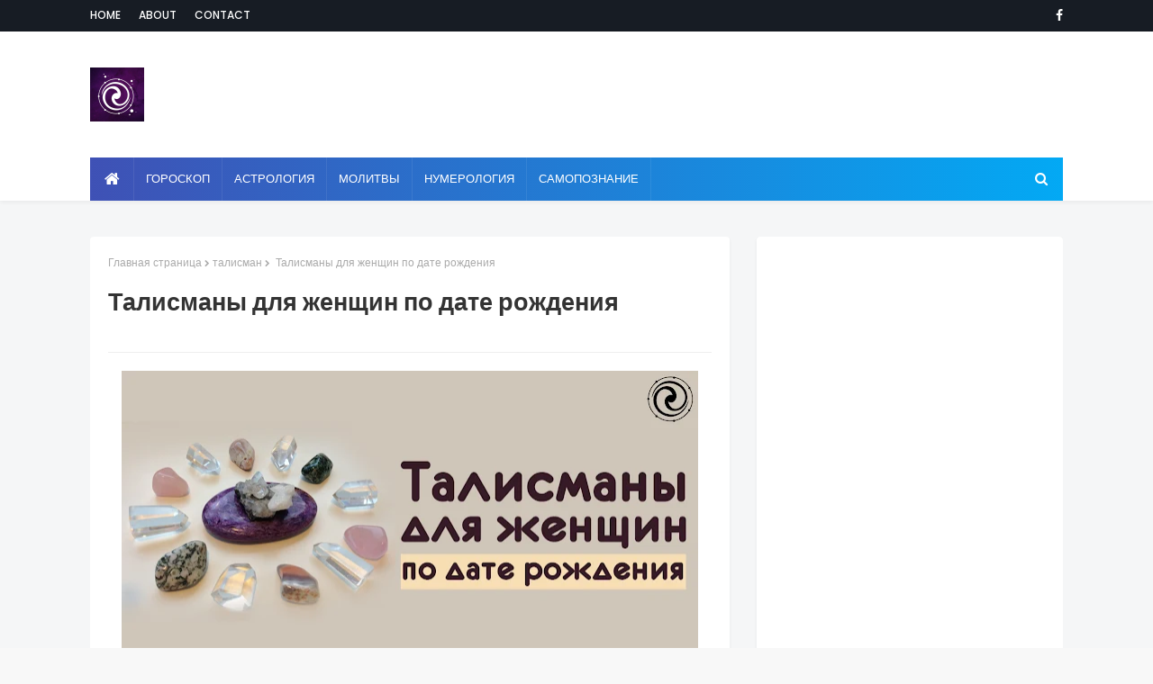

--- FILE ---
content_type: text/html; charset=utf-8
request_url: https://www.google.com/recaptcha/api2/aframe
body_size: 266
content:
<!DOCTYPE HTML><html><head><meta http-equiv="content-type" content="text/html; charset=UTF-8"></head><body><script nonce="BCDPlL_1muUm04gDsCTDSA">/** Anti-fraud and anti-abuse applications only. See google.com/recaptcha */ try{var clients={'sodar':'https://pagead2.googlesyndication.com/pagead/sodar?'};window.addEventListener("message",function(a){try{if(a.source===window.parent){var b=JSON.parse(a.data);var c=clients[b['id']];if(c){var d=document.createElement('img');d.src=c+b['params']+'&rc='+(localStorage.getItem("rc::a")?sessionStorage.getItem("rc::b"):"");window.document.body.appendChild(d);sessionStorage.setItem("rc::e",parseInt(sessionStorage.getItem("rc::e")||0)+1);localStorage.setItem("rc::h",'1763141707210');}}}catch(b){}});window.parent.postMessage("_grecaptcha_ready", "*");}catch(b){}</script></body></html>

--- FILE ---
content_type: text/javascript; charset=UTF-8
request_url: http://www.esotericblog.ru/feeds/posts/default/-/%D1%82%D0%B0%D0%BB%D0%B8%D1%81%D0%BC%D0%B0%D0%BD?alt=json-in-script&max-results=3&callback=jQuery112407874963680620013_1763141705447&_=1763141705448
body_size: 14131
content:
// API callback
jQuery112407874963680620013_1763141705447({"version":"1.0","encoding":"UTF-8","feed":{"xmlns":"http://www.w3.org/2005/Atom","xmlns$openSearch":"http://a9.com/-/spec/opensearchrss/1.0/","xmlns$blogger":"http://schemas.google.com/blogger/2008","xmlns$georss":"http://www.georss.org/georss","xmlns$gd":"http://schemas.google.com/g/2005","xmlns$thr":"http://purl.org/syndication/thread/1.0","id":{"$t":"tag:blogger.com,1999:blog-2210219105049658105"},"updated":{"$t":"2025-11-06T12:27:46.649-08:00"},"category":[{"term":"Гороскоп"},{"term":"трансерфинг"},{"term":"эзотерика"},{"term":"жизнь"},{"term":"Тест"},{"term":"все зависит от Вас"},{"term":"Ежедневный гороскоп"},{"term":"самопознание"},{"term":"Астрология"},{"term":"Счастье"},{"term":"Интересно"},{"term":"ЛЮБОВЬ"},{"term":"отношения"},{"term":"психология"},{"term":"вадим зеланд"},{"term":"для себя"},{"term":"Энергетика"},{"term":"Гармония"},{"term":"Мудрость"},{"term":"Деньги"},{"term":"Успех"},{"term":"Приметы и суеверия"},{"term":"Взаимоотношения"},{"term":"Энергия"},{"term":"любовь к себе"},{"term":"Нумерология"},{"term":"удача"},{"term":"саморазвитие"},{"term":"Вселенная"},{"term":"сила мысли"},{"term":"Эмоции"},{"term":"материализация мыслей"},{"term":"Карма"},{"term":"будь собой"},{"term":"душа"},{"term":"мышление"},{"term":"перемены"},{"term":"позитив"},{"term":"Приметы"},{"term":"Тайна дня рождения"},{"term":"живи сейчас"},{"term":"здесь и сейчас"},{"term":"ЛУННЫЙ КАЛЕНДАРЬ"},{"term":"Аффирмации"},{"term":"Ритуал"},{"term":"мотивация"},{"term":"Гадание"},{"term":"афоризмы"},{"term":"ПОЛЕЗНЫЕ СОВЕТЫ"},{"term":"Молитвы"},{"term":"техника"},{"term":"Магия"},{"term":"Любовный гороскоп"},{"term":"Здоровье"},{"term":"Таро"},{"term":"Притча"},{"term":"тайны мира"},{"term":"мечта"},{"term":"зодиак"},{"term":"спокойствие"},{"term":"Ошо"},{"term":"сила"},{"term":"осознанность"},{"term":"мысли"},{"term":"Исполнение желаний"},{"term":"цель"},{"term":"Практика"},{"term":"Женский гороскоп"},{"term":"правила"},{"term":"желание"},{"term":"знаки"},{"term":"карты"},{"term":"Благодарность"},{"term":"Цитаты"},{"term":"Релаксация"},{"term":"музыка для души"},{"term":"советы"},{"term":"Фэн-шуй"},{"term":"закон"},{"term":"прогнозы"},{"term":"предсказание"},{"term":"жизненные перемены"},{"term":"подсознание"},{"term":"Новый год"},{"term":"мозг"},{"term":"луна"},{"term":"совет"},{"term":"ангел"},{"term":"Исцеление"},{"term":"духовность"},{"term":"привычки"},{"term":"праздник"},{"term":"Хиромантия"},{"term":"уроки жизни"},{"term":"Финансовый гороскоп"},{"term":"Полнолуние"},{"term":"негатив"},{"term":"решения проблем"},{"term":"Заговоры"},{"term":"женщины"},{"term":"новолуние"},{"term":"визуализация"},{"term":"сила слова"},{"term":"вопросы"},{"term":"время"},{"term":"принять решение"},{"term":"Мантры"},{"term":"БОЛЬ"},{"term":"намерение"},{"term":"сон"},{"term":"Чакры"},{"term":"праздники"},{"term":"медитация"},{"term":"путь к себе"},{"term":"буддизм"},{"term":"общение"},{"term":"женственность"},{"term":"свобода"},{"term":"Закон Притяжения"},{"term":"эмпатия"},{"term":"интуиция"},{"term":"Секс"},{"term":"судьба"},{"term":"Женская сила"},{"term":"жизненные истины"},{"term":"Прощение"},{"term":"стресс"},{"term":"ПРИВЫЧКА"},{"term":"Жрица Итфат"},{"term":"самооценка"},{"term":"страх"},{"term":"свой путь"},{"term":"ЖЕНЩИНА"},{"term":"обида"},{"term":"цель. свой путь"},{"term":"позитивное мышление"},{"term":"проблема"},{"term":"Книги"},{"term":"депрессия"},{"term":"Медитации"},{"term":"реальность"},{"term":"Изобилие"},{"term":"урок"},{"term":"чувства"},{"term":"талисман"},{"term":"Молитва"},{"term":"манипуляция"},{"term":"ошибки"},{"term":"прошлая жизнь"},{"term":"прошлое"},{"term":"маятник"},{"term":"родственная душа"},{"term":"Техники"},{"term":"зона комфорта"},{"term":"Магия камней"},{"term":"Мудры"},{"term":"духовный мир"},{"term":"одиночество"},{"term":"самоисцеление"},{"term":"смысл жизни"},{"term":"разум"},{"term":"обряды"},{"term":"богатство"},{"term":"мужчины"},{"term":"оберег"},{"term":"тафти"},{"term":"мир зеркало"},{"term":"ДУХОВНЫЙ РОСТ"},{"term":"Аура"},{"term":"Порча"},{"term":"интеллект"},{"term":"ожидания"},{"term":"Йога"},{"term":"будущее"},{"term":"Предназначение"},{"term":"токсичность"},{"term":"слова"},{"term":"характер"},{"term":"брак"},{"term":"Именалогия"},{"term":"выбор"},{"term":"токсичные люди"},{"term":"традиции"},{"term":"упражнения"},{"term":"дзен"},{"term":"УВЕРЕННОСТЬ В СЕБЕ"},{"term":"сила воли"},{"term":"Мандала"},{"term":"вибрации"},{"term":"ритуалы"},{"term":"сознание"},{"term":"убеждения"},{"term":"добро"},{"term":"зеркало"},{"term":"истина"},{"term":"смерть"},{"term":"Руны"},{"term":"Эзотерические учения"},{"term":"волна удачи"},{"term":"подарки"},{"term":"отношение"},{"term":"мир иллюзия"},{"term":"свеча"},{"term":"затмение"},{"term":"баланс"},{"term":"дети"},{"term":"дух"},{"term":"сны"},{"term":"сонник"},{"term":"управление реальностью"},{"term":"МАГНИТНАЯ БУРЯ"},{"term":"чувство вины"},{"term":"вера"},{"term":"кошка"},{"term":"победа"},{"term":"самоуважение"},{"term":"Ложь"},{"term":"звездопад"},{"term":"клип-трансерфинг"},{"term":"волшебство"},{"term":"ОТВЕТСТВЕННОСТЬ"},{"term":"помощь"},{"term":"послание"},{"term":"Будда"},{"term":"Экхарт Толле"},{"term":"болезнь"},{"term":"знание"},{"term":"принцип"},{"term":"самообман"},{"term":"семья"},{"term":"УВЕРЕННОСТЬ"},{"term":"тест таро"},{"term":"часы ангела"},{"term":"мантра"},{"term":"философия"},{"term":"именология"},{"term":"секрет"},{"term":"чудо"},{"term":"ПСИХОСОМАТИКА"},{"term":"бедность"},{"term":"вампиры"},{"term":"икона"},{"term":"неудача"},{"term":"сглаз"},{"term":"Веды"},{"term":"ЗАЩИТА"},{"term":"Луиза Хей"},{"term":"Реинкарнация"},{"term":"гнев"},{"term":"чудеса"},{"term":"Симорон"},{"term":"Красота"},{"term":"ванга"},{"term":"голос разума"},{"term":"мир"},{"term":"фильмы"},{"term":"Эго"},{"term":"коронавирус"},{"term":"признаки"},{"term":"род"},{"term":"Джефф Фостер"},{"term":"закон отражения"},{"term":"символы"},{"term":"Очищение"},{"term":"восточный гороскоп"},{"term":"связь"},{"term":"кольца"},{"term":"родинки"},{"term":"самоисцеления"},{"term":"сердце"},{"term":"сказка"},{"term":"СЛУЧАЙНОСТИ"},{"term":"кризис"},{"term":"мудра"},{"term":"развитие"},{"term":"сновидение"},{"term":"трансформация"},{"term":"осуждение"},{"term":"радость"},{"term":"терпение"},{"term":"Пасха"},{"term":"ЭКСТРАСЕНСОРНЫЕ СПОСОБНОСТИ"},{"term":"имя"},{"term":"процветание"},{"term":"собственная важность"},{"term":"Волшебные свойства"},{"term":"Дни силы"},{"term":"Пауло Коэльо"},{"term":"близнецовое пламя"},{"term":"еженедельный гороскоп"},{"term":"кристаллы"},{"term":"приворот"},{"term":"принятие"},{"term":"фразы"},{"term":"харизма"},{"term":"Магия чисел"},{"term":"вода"},{"term":"навык"},{"term":"просветление"},{"term":"ЛИТЕРАТУРА"},{"term":"важность"},{"term":"грусть"},{"term":"дисциплина"},{"term":"жертва"},{"term":"лень"},{"term":"токсичные мысли"},{"term":"цветы"},{"term":"ВНУТРЕННИЙ МИР"},{"term":"амулет"},{"term":"биополе"},{"term":"доверие"},{"term":"зрелость"},{"term":"метод"},{"term":"беспокойство"},{"term":"ведьма"},{"term":"оптимизм"},{"term":"тантра"},{"term":"Рождественский пост"},{"term":"бумеранг"},{"term":"закон зеркало"},{"term":"магнитные бури"},{"term":"поиски"},{"term":"телепатия"},{"term":"тишина"},{"term":"шепотки"},{"term":"внимание"},{"term":"настоящее"},{"term":"правда"},{"term":"сожаление"},{"term":"тело"},{"term":"третий глаз"},{"term":"ясновидение"},{"term":"Бог"},{"term":"забота"},{"term":"Великий пост"},{"term":"ДАЛАЙ-ЛАМА"},{"term":"Физиогномика"},{"term":"личность"},{"term":"молчание"},{"term":"обман"},{"term":"отпускание"},{"term":"планета"},{"term":"ценность"},{"term":"Аюрведа"},{"term":"Медитация Ошо"},{"term":"Самосознание"},{"term":"зло"},{"term":"индиго"},{"term":"конфликт"},{"term":"несчастье"},{"term":"равноденствие"},{"term":"старые души"},{"term":"шаман"},{"term":"грех"},{"term":"днк"},{"term":"нумерологический гороскоп"},{"term":"Аудиопрограммы"},{"term":"Библиотека"},{"term":"Рейки"},{"term":"Фильм"},{"term":"вампиризм"},{"term":"влияние"},{"term":"дао"},{"term":"камень"},{"term":"мгновение"},{"term":"новая жизнь"},{"term":"суеверия"},{"term":"апатия"},{"term":"лидер"},{"term":"самолюбие"},{"term":"слайды"},{"term":"управлять реальностью"},{"term":"факты"},{"term":"час ангела"},{"term":"честность"},{"term":"Аудиомедитации"},{"term":"Близость"},{"term":"МИРОВОЗЗРЕНИЕ"},{"term":"Очишение"},{"term":"Тайна рождения"},{"term":"жизненные цели"},{"term":"иллюзия"},{"term":"речь"},{"term":"страдания"},{"term":"таро прогноз"},{"term":"ум"},{"term":"чакра"},{"term":"чувствительность"},{"term":"вызов"},{"term":"негативное мышление"},{"term":"риск"},{"term":"стихия"},{"term":"чувство собственной важности"},{"term":"Пост"},{"term":"Тотемизм"},{"term":"Эгрегоры"},{"term":"астрал"},{"term":"дежавю"},{"term":"крест"},{"term":"методы"},{"term":"надежда"},{"term":"новое время"},{"term":"серебро"},{"term":"сила слов"},{"term":"совместимость"},{"term":"эмоциональный интеллект"},{"term":"ХРАНИТЕЛЬ"},{"term":"Энергетические послания"},{"term":"алгоритм"},{"term":"астрономия"},{"term":"гороаскоп"},{"term":"притяжение"},{"term":"пророчество"},{"term":"сеанс"},{"term":"сопротивления"},{"term":"стив джобс"},{"term":"тревога"},{"term":"установки"},{"term":"язык тела"},{"term":"Скорпион"},{"term":"Финансы"},{"term":"Экстрасенсорика"},{"term":"блок"},{"term":"достаток"},{"term":"жадность"},{"term":"жалоба"},{"term":"заклинания"},{"term":"календарь"},{"term":"камни"},{"term":"косица"},{"term":"люди"},{"term":"нерешительность"},{"term":"отдых"},{"term":"паника"},{"term":"планирование"},{"term":"поступки"},{"term":"природа"},{"term":"равновесия"},{"term":"свет"},{"term":"секреты"},{"term":"теория"},{"term":"уроки"},{"term":"6-ое чувство"},{"term":"Адьяшанти"},{"term":"ЖАЛОСТЬ"},{"term":"Карта желаний"},{"term":"Ментальная гигиена"},{"term":"астропрогноз"},{"term":"беда"},{"term":"быть собой"},{"term":"доверия"},{"term":"долг"},{"term":"отказ"},{"term":"самоизоляция"},{"term":"смех"},{"term":"соль"},{"term":"суждения"},{"term":"таблица"},{"term":"фрейлинг"},{"term":"цели"},{"term":"эксперимент"},{"term":"Карл Юнг"},{"term":"алхимия"},{"term":"аскеза"},{"term":"гипотеза"},{"term":"далай"},{"term":"доброта"},{"term":"души"},{"term":"история"},{"term":"космос"},{"term":"метафизика"},{"term":"методика"},{"term":"насилие"},{"term":"настроение"},{"term":"осознанное сновидение"},{"term":"подлинный"},{"term":"порядок"},{"term":"потенциал"},{"term":"психоматика"},{"term":"пустота"},{"term":"саморегуляция"},{"term":"синдром жертвы"},{"term":"сомнения"},{"term":"стихотворение"},{"term":"тест душа"},{"term":"уважение"},{"term":"улыбка"},{"term":"фортуна"},{"term":"хеллоуин"},{"term":"Гребень"},{"term":"ДЕНЬ ПАМЯТИ"},{"term":"Пикассо"},{"term":"Татуировки"},{"term":"Яснослышание"},{"term":"везение"},{"term":"взросление"},{"term":"внутренний голос"},{"term":"глупость"},{"term":"головоломка"},{"term":"дыхание"},{"term":"зависть"},{"term":"инкарнация"},{"term":"интроверт"},{"term":"критика"},{"term":"ладонь"},{"term":"манифест"},{"term":"наблюдение"},{"term":"овен"},{"term":"опыт"},{"term":"плацебо"},{"term":"презрение"},{"term":"признание"},{"term":"психосоматиа"},{"term":"свадьбы"},{"term":"стиль"},{"term":"талант"},{"term":"танец"},{"term":"упражнение"},{"term":"хаос"},{"term":"часы"},{"term":"человек"},{"term":"эффект"},{"term":"Крещенские морозы"},{"term":"НИЦШЕ"},{"term":"Народный календарь"},{"term":"Педомантия"},{"term":"Православный календарь"},{"term":"Радоница"},{"term":"Фрэнки Шоу"},{"term":"асаны"},{"term":"астральная проекция"},{"term":"безысходность"},{"term":"вдохновение"},{"term":"венера"},{"term":"внутренний ребенок"},{"term":"высказывания"},{"term":"гималайская лампа"},{"term":"глаза"},{"term":"дхарма"},{"term":"интим"},{"term":"карантин"},{"term":"кришнамурти"},{"term":"лето"},{"term":"ловушки"},{"term":"магнит"},{"term":"мироздание"},{"term":"нарцисс"},{"term":"неординарные способности"},{"term":"оморочка"},{"term":"оправдания"},{"term":"персона"},{"term":"подпись"},{"term":"потерянные души"},{"term":"препятствия"},{"term":"принципы"},{"term":"проклятия"},{"term":"режим"},{"term":"рекомендации"},{"term":"скука"},{"term":"союзники"},{"term":"стыд"},{"term":"тотем"},{"term":"трудности"},{"term":"удачи"},{"term":"яснознание"},{"term":"Великого пост"},{"term":"Видео"},{"term":"Елена Ясевич"},{"term":"Заповеди"},{"term":"Календарь Майя"},{"term":"ЛЮОВЬ"},{"term":"Нищета"},{"term":"Остановка"},{"term":"Плутон"},{"term":"Притяжения"},{"term":"Прощёное воскресенье"},{"term":"РЭЙКИ"},{"term":"Родительские субботы"},{"term":"Стоицизм"},{"term":"Я"},{"term":"бессмертие"},{"term":"биоритм"},{"term":"бирюза"},{"term":"возможность"},{"term":"волосы"},{"term":"воображение"},{"term":"воспитание"},{"term":"гипноз"},{"term":"гордость"},{"term":"горо"},{"term":"гороскоп хитрости"},{"term":"денежный гороскоп"},{"term":"детоксикация"},{"term":"домовой"},{"term":"дружба"},{"term":"зод"},{"term":"зодиа"},{"term":"идеализация"},{"term":"измерения"},{"term":"икигай"},{"term":"инстинкт"},{"term":"истории"},{"term":"кайдзен"},{"term":"карлос кастанеда"},{"term":"карьера"},{"term":"кинцуги"},{"term":"китайский гороскоп"},{"term":"мабон"},{"term":"мир иллюзий"},{"term":"мистика"},{"term":"мораль"},{"term":"народные приметы"},{"term":"ноцебо"},{"term":"оскорбление"},{"term":"память"},{"term":"письмо"},{"term":"подсказание"},{"term":"позновательно"},{"term":"предчувствия"},{"term":"привязанность"},{"term":"пробуждение"},{"term":"псалом"},{"term":"птицы"},{"term":"рак"},{"term":"растущая луна"},{"term":"самосглаз"},{"term":"сиддха"},{"term":"сильные люди"},{"term":"слабость"},{"term":"снег"},{"term":"солнечное затмение"},{"term":"сонный паралич"},{"term":"страсть"},{"term":"счастливые имена"},{"term":"табу"},{"term":"тайна"},{"term":"тайна буквы"},{"term":"токсичный позитив"},{"term":"травы"},{"term":"три девы"},{"term":"трудность"},{"term":"усталость"},{"term":"фиолетовое пламя"},{"term":"фэн -шуй"},{"term":"хаактер"},{"term":"цвета"},{"term":"ценности"},{"term":"циркон"},{"term":"шаманизм"},{"term":"шанс"},{"term":"эзо"},{"term":"эмоциональная гигиена"},{"term":"эпигенетика"}],"title":{"type":"text","$t":"Эзотерика и самопознание"},"subtitle":{"type":"html","$t":""},"link":[{"rel":"http://schemas.google.com/g/2005#feed","type":"application/atom+xml","href":"http:\/\/www.esotericblog.ru\/feeds\/posts\/default"},{"rel":"self","type":"application/atom+xml","href":"http:\/\/www.blogger.com\/feeds\/2210219105049658105\/posts\/default\/-\/%D1%82%D0%B0%D0%BB%D0%B8%D1%81%D0%BC%D0%B0%D0%BD?alt=json-in-script\u0026max-results=3"},{"rel":"alternate","type":"text/html","href":"http:\/\/www.esotericblog.ru\/search\/label\/%D1%82%D0%B0%D0%BB%D0%B8%D1%81%D0%BC%D0%B0%D0%BD"},{"rel":"hub","href":"http://pubsubhubbub.appspot.com/"},{"rel":"next","type":"application/atom+xml","href":"http:\/\/www.blogger.com\/feeds\/2210219105049658105\/posts\/default\/-\/%D1%82%D0%B0%D0%BB%D0%B8%D1%81%D0%BC%D0%B0%D0%BD\/-\/%D1%82%D0%B0%D0%BB%D0%B8%D1%81%D0%BC%D0%B0%D0%BD?alt=json-in-script\u0026start-index=4\u0026max-results=3"}],"author":[{"name":{"$t":"Unknown"},"email":{"$t":"noreply@blogger.com"},"gd$image":{"rel":"http://schemas.google.com/g/2005#thumbnail","width":"16","height":"16","src":"https:\/\/img1.blogblog.com\/img\/b16-rounded.gif"}}],"generator":{"version":"7.00","uri":"http://www.blogger.com","$t":"Blogger"},"openSearch$totalResults":{"$t":"117"},"openSearch$startIndex":{"$t":"1"},"openSearch$itemsPerPage":{"$t":"3"},"entry":[{"id":{"$t":"tag:blogger.com,1999:blog-2210219105049658105.post-1821650775988421665"},"published":{"$t":"2022-12-04T00:34:00.002-08:00"},"updated":{"$t":"2022-12-04T00:34:29.218-08:00"},"category":[{"scheme":"http://www.blogger.com/atom/ns#","term":"талисман"}],"title":{"type":"text","$t":"Талисманы на 2023 год по Знаку Зодиака"},"content":{"type":"html","$t":"\u003Cdiv class=\"separator\" style=\"clear: both; text-align: center;\"\u003E\u003Ca href=\"https:\/\/blogger.googleusercontent.com\/img\/b\/R29vZ2xl\/AVvXsEggXLO_UY40GRMT-Ob9wbAEC0071-bABHS5-rnDzbZ_oVQk8kW_OR9S4l6n1eOJRxa0MDp5x_m3YFRCIl8Mgp2iTuwW46LMa9VqVWfcuGysj4x8RTgB8NnxSdbkdeV7CZmXMojgLQxJo-8ek_GNMP61-7wunf4IGf1MjkUm-7DnWU5xoWdDznyVt939zQ\/s500\/7ce8b1dde5288b6c3215b8654709b008.jpg\" imageanchor=\"1\" style=\"margin-left: 1em; margin-right: 1em;\"\u003E\u003Cimg border=\"0\" data-original-height=\"375\" data-original-width=\"500\" height=\"480\" src=\"https:\/\/blogger.googleusercontent.com\/img\/b\/R29vZ2xl\/AVvXsEggXLO_UY40GRMT-Ob9wbAEC0071-bABHS5-rnDzbZ_oVQk8kW_OR9S4l6n1eOJRxa0MDp5x_m3YFRCIl8Mgp2iTuwW46LMa9VqVWfcuGysj4x8RTgB8NnxSdbkdeV7CZmXMojgLQxJo-8ek_GNMP61-7wunf4IGf1MjkUm-7DnWU5xoWdDznyVt939zQ\/w640-h480\/7ce8b1dde5288b6c3215b8654709b008.jpg\" width=\"640\" \/\u003E\u003C\/a\u003E\u003C\/div\u003E\u003Cbr \/\u003E\u003Cdiv style=\"text-align: justify;\"\u003E\u003Cbr \/\u003E\u003C\/div\u003E\u003Cspan style=\"font-family: trebuchet;\"\u003E\u003Cdiv style=\"text-align: justify;\"\u003E2023 год, согласно прогнозам астрологов, может выдаться далеко не самым удачным. В связи с этим важно ознакомиться с лучшими талисманами для вашего Знака Зодиака, чтобы привлекать больше удачи в свою жизнь.\u003C\/div\u003E\u003Cscript async src=\"https:\/\/pagead2.googlesyndication.com\/pagead\/js\/adsbygoogle.js?client=ca-pub-0957624760895905\"\n     crossorigin=\"anonymous\"\u003E\u003C\/script\u003E\n\u003Cins class=\"adsbygoogle\"\n     style=\"display:block; text-align:center;\"\n     data-ad-layout=\"in-article\"\n     data-ad-format=\"fluid\"\n     data-ad-client=\"ca-pub-0957624760895905\"\n     data-ad-slot=\"2400389017\"\u003E\u003C\/ins\u003E\n\u003Cscript\u003E\n     (adsbygoogle = window.adsbygoogle || []).push({});\n\u003C\/script\u003E\u003Cdiv style=\"text-align: justify;\"\u003E\u003Cbr \/\u003E\u003C\/div\u003E\u003Cdiv style=\"text-align: justify;\"\u003EЭксперты сайта dailyhoro.ru уже давали астрологический прогноз на 2023 год, а также рассказывали про предсказания Ванги. 2023 год может оказаться довольно нервным и не менее негативным, нежели 2022, но это не повод переживать, ведь все в наших руках. Нам нужно лишь чуть больше поддержки от друзей и близких, а также сильный талисман.\u003C\/div\u003E\u003Cdiv style=\"text-align: justify;\"\u003EОвен\u003C\/div\u003E\u003Cdiv style=\"text-align: justify;\"\u003E\u003Cbr \/\u003E\u003C\/div\u003E\u003Cdiv style=\"text-align: justify;\"\u003EОвнам в этом году, скорее всего, будет не до отдыха. Успеть все и не упустить новых возможностей помогут фигурки быстрых животных: лошади, гепарда, антилопы. Также отличным талисманом будут вещи с принтами таких животных или с рисунком летящей стрелы. Энергетика сердолика поможет быстро восполнять запасы энергии.\u003C\/div\u003E\u003Cdiv style=\"text-align: justify;\"\u003EТелец\u003C\/div\u003E\u003Cdiv style=\"text-align: justify;\"\u003E\u003Cbr \/\u003E\u003C\/div\u003E\u003Cscript async src=\"https:\/\/pagead2.googlesyndication.com\/pagead\/js\/adsbygoogle.js?client=ca-pub-0957624760895905\"\n     crossorigin=\"anonymous\"\u003E\u003C\/script\u003E\n\u003Cins class=\"adsbygoogle\"\n     style=\"display:block; text-align:center;\"\n     data-ad-layout=\"in-article\"\n     data-ad-format=\"fluid\"\n     data-ad-client=\"ca-pub-0957624760895905\"\n     data-ad-slot=\"2400389017\"\u003E\u003C\/ins\u003E\n\u003Cscript\u003E\n     (adsbygoogle = window.adsbygoogle || []).push({});\n\u003C\/script\u003E\u003Cdiv style=\"text-align: justify;\"\u003EТельцам не попадать во власть сомнений и разрушительных эмоций помогут украшения из платины и циркония. Людям этого Знака в 2023 году предстоит решать много дел. Для того, чтобы они обернулись удачей, важно сохранять оптимизм и быть внимательнее к мелочам. В этом Тельцам помогут фигурки мудрых животных: змеи, дракона. Лучшие минералы — камни стихии Земли: о и не оплошать — минералы оникс и гелиотроп.\u003C\/div\u003E\u003Cdiv style=\"text-align: justify;\"\u003EБлизнецы\u003C\/div\u003E\u003Cdiv style=\"text-align: justify;\"\u003E\u003Cbr \/\u003E\u003C\/div\u003E\u003Cdiv style=\"text-align: justify;\"\u003EБлизнеца в 2023 году ожидает целая масса новых перспектив и возможностей, но разглядеть их будет порой очень непросто. Справиться с этой задачей представителям данного Воздушного Знака помогут украшения из платины, а также Воздушные оттенки в одежде, позволяющие мыслить рационально: белый, голубой, черный. В качестве талисмана можно использовать украшения с алмазами.\u003C\/div\u003E\u003Cscript async src=\"https:\/\/pagead2.googlesyndication.com\/pagead\/js\/adsbygoogle.js?client=ca-pub-0957624760895905\"\n     crossorigin=\"anonymous\"\u003E\u003C\/script\u003E\n\u003Cins class=\"adsbygoogle\"\n     style=\"display:block; text-align:center;\"\n     data-ad-layout=\"in-article\"\n     data-ad-format=\"fluid\"\n     data-ad-client=\"ca-pub-0957624760895905\"\n     data-ad-slot=\"2400389017\"\u003E\u003C\/ins\u003E\n\u003Cscript\u003E\n     (adsbygoogle = window.adsbygoogle || []).push({});\n\u003C\/script\u003E\u003Cdiv style=\"text-align: justify;\"\u003EРак\u003C\/div\u003E\u003Cdiv style=\"text-align: justify;\"\u003E\u003Cbr \/\u003E\u003C\/div\u003E\u003Cdiv style=\"text-align: justify;\"\u003EРакам в качестве талисмана стоит рассмотреть в первую очередь малахит — минерал истины и четырех стихий. Также полезными станут серебряные изделия, помогающие отсеивать токсичных людей. В 2023 году будет непросто сохранять позитивный настрой, но исправить это поможет фигурка слона, которая также будет укреплять физическое здоровье Раков.\u003C\/div\u003E\u003Cdiv style=\"text-align: justify;\"\u003EЛев\u003C\/div\u003E\u003Cdiv style=\"text-align: justify;\"\u003E\u003Cbr \/\u003E\u003C\/div\u003E\u003Cdiv style=\"text-align: justify;\"\u003EЛьвам нельзя пасовать перед трудностями и позволять командовать собой другим людям. Энергетика вьющихся растений и растений с колючками в рабочем кабинете и дома поможет подстраиваться под обстоятельства и отражать атаки врагов. Золотые изделия пробудят во Львам родную для них стихию Огня. От недугов и сглаза их защитит кошачий глаз — минерал стихии Воды.\u003C\/div\u003E\u003Cscript async src=\"https:\/\/pagead2.googlesyndication.com\/pagead\/js\/adsbygoogle.js?client=ca-pub-0957624760895905\"\n     crossorigin=\"anonymous\"\u003E\u003C\/script\u003E\n\u003Cins class=\"adsbygoogle\"\n     style=\"display:block; text-align:center;\"\n     data-ad-layout=\"in-article\"\n     data-ad-format=\"fluid\"\n     data-ad-client=\"ca-pub-0957624760895905\"\n     data-ad-slot=\"2400389017\"\u003E\u003C\/ins\u003E\n\u003Cscript\u003E\n     (adsbygoogle = window.adsbygoogle || []).push({});\n\u003C\/script\u003E\u003Cdiv style=\"text-align: justify;\"\u003EДева\u003C\/div\u003E\u003Cdiv style=\"text-align: justify;\"\u003E\u003Cbr \/\u003E\u003C\/div\u003E\u003Cdiv style=\"text-align: justify;\"\u003EДевам улыбнется удача, но она может то приходить, то уходить. Сохранить стабильность в этом направлении им поможет использование зеленой и коричневой гаммы в одежде. Энергетика этих оттенков будет помогать в достижении целей, восстановлении сил и ведении переговоров. В качестве талисмана можно смело использовать кунцит — камень, соединяющий в себе силу стихии Земли и Огня. Он обострит интуицию и поможет в принятии решений.\u003C\/div\u003E\u003Cdiv style=\"text-align: justify;\"\u003EВесы\u003C\/div\u003E\u003Cdiv style=\"text-align: justify;\"\u003E\u003Cbr \/\u003E\u003C\/div\u003E\u003Cdiv style=\"text-align: justify;\"\u003EЭнергичные Весы будут весьма успешны, но это говорит о том, что понадобится защита от недоброжелателей. Талисманами 2023 для этих людей станут отражающие поверхности, способные перенаправить негативную энергию. Речь может идти о карманном зеркале, изделиях из серебра. В качестве камня-талисмана пригодится энергетика циркона. Минерал поможет укрепить интуицию.\u003C\/div\u003E\u003Cscript async src=\"https:\/\/pagead2.googlesyndication.com\/pagead\/js\/adsbygoogle.js?client=ca-pub-0957624760895905\"\n     crossorigin=\"anonymous\"\u003E\u003C\/script\u003E\n\u003Cins class=\"adsbygoogle\"\n     style=\"display:block; text-align:center;\"\n     data-ad-layout=\"in-article\"\n     data-ad-format=\"fluid\"\n     data-ad-client=\"ca-pub-0957624760895905\"\n     data-ad-slot=\"2400389017\"\u003E\u003C\/ins\u003E\n\u003Cscript\u003E\n     (adsbygoogle = window.adsbygoogle || []).push({});\n\u003C\/script\u003E\u003Cdiv style=\"text-align: justify;\"\u003EСкорпион\u003C\/div\u003E\u003Cdiv style=\"text-align: justify;\"\u003E\u003Cbr \/\u003E\u003C\/div\u003E\u003Cdiv style=\"text-align: justify;\"\u003E2023 год обещает быть крайне насыщенным на на события решительности, но и умения противостоять сомнениям и страхам. С помощью одежды водных оттенков (голубого, снего и бирюзового) удастся сохранить внутреннюю гармонию, а справиться с делами и воплотить в жизнь любые планы в сфере любви и бизнеса поможет энергетика яшмы и авантюрина.\u003C\/div\u003E\u003Cdiv style=\"text-align: justify;\"\u003EСтрелец\u003C\/div\u003E\u003Cdiv style=\"text-align: justify;\"\u003E\u003Cbr \/\u003E\u003C\/div\u003E\u003Cdiv style=\"text-align: justify;\"\u003EСтрельцам в 2023 в качестве талисманов лучше использовать фигурки и рисунки хищных животных: льва, тигра. Из минералов стоит выбрать обсидиан, который поможет обойти проблемы в путешествиях, а также авантюрин, который подскажет самую выгодную стратегию в сложных делах любовного характера.\u003C\/div\u003E\u003Cscript async src=\"https:\/\/pagead2.googlesyndication.com\/pagead\/js\/adsbygoogle.js?client=ca-pub-0957624760895905\"\n     crossorigin=\"anonymous\"\u003E\u003C\/script\u003E\n\u003Cins class=\"adsbygoogle\"\n     style=\"display:block; text-align:center;\"\n     data-ad-layout=\"in-article\"\n     data-ad-format=\"fluid\"\n     data-ad-client=\"ca-pub-0957624760895905\"\n     data-ad-slot=\"2400389017\"\u003E\u003C\/ins\u003E\n\u003Cscript\u003E\n     (adsbygoogle = window.adsbygoogle || []).push({});\n\u003C\/script\u003E\u003Cdiv style=\"text-align: justify;\"\u003EКозерог\u003C\/div\u003E\u003Cdiv style=\"text-align: justify;\"\u003E\u003Cbr \/\u003E\u003C\/div\u003E\u003Cdiv style=\"text-align: justify;\"\u003EКозерогам будет проще справиться с проблемами и обрести счастье в личной жизни, используя белые и зеленые оттенки. Это может быть одежда, аксессуары. Для того чтобы привлечь удачу в 2023 году, людям данного Знака стоит также носить с собой агат, а также поставить на рабочий стол изображение руны Халагаз, привлекающей силу Вселенной. Вот ее изображение:\u003C\/div\u003E\u003Cdiv style=\"text-align: justify;\"\u003EВодолей\u003C\/div\u003E\u003Cdiv style=\"text-align: justify;\"\u003E\u003Cbr \/\u003E\u003C\/div\u003E\u003Cdiv style=\"text-align: justify;\"\u003EВ качестве минерала-талисмана Водолеям стоит выбрать горный хрусталь или родонит. Первый поможет оставаться спокойными в любой ситуации, а второй укажет верный путь в любовных делах. Оградиться от токсичного влияния недоброжелателей Водолеям помогут украшения из серебра. Укрепить здоровье помогут изделия из титана.\u003C\/div\u003E\u003Cdiv style=\"text-align: justify;\"\u003EРыбы\u003C\/div\u003E\u003Cdiv style=\"text-align: justify;\"\u003E\u003Cbr \/\u003E\u003C\/div\u003E\u003Cscript async src=\"https:\/\/pagead2.googlesyndication.com\/pagead\/js\/adsbygoogle.js?client=ca-pub-0957624760895905\"\n     crossorigin=\"anonymous\"\u003E\u003C\/script\u003E\n\u003Cins class=\"adsbygoogle\"\n     style=\"display:block; text-align:center;\"\n     data-ad-layout=\"in-article\"\n     data-ad-format=\"fluid\"\n     data-ad-client=\"ca-pub-0957624760895905\"\n     data-ad-slot=\"2400389017\"\u003E\u003C\/ins\u003E\n\u003Cscript\u003E\n     (adsbygoogle = window.adsbygoogle || []).push({});\n\u003C\/script\u003E\u003Cdiv style=\"text-align: justify;\"\u003EРыбам 2023 год будет часто преподносить сюрпризы и подарки, и к ним нужно быть готовыми. Важно принимать верные и взвешенные решения. В этом им поможет использование черного цвета в одежде. Установить защиту от негативного влияния окружающих Рыбам поможет оберегающее действие такого камня как флюорит. Изображение руны Вуньо поможет привлечь силу Вселенной. Вот как выглядит эта руна:\u003C\/div\u003E\u003Cdiv style=\"text-align: justify;\"\u003E\u003Cbr \/\u003E\u003C\/div\u003E\u003Cdiv style=\"text-align: justify;\"\u003E\u003Ca href=\"https:\/\/dailyhoro.ru\/article\/talismanyi-na-2023-god-po-znaku-zodiaka\/\"\u003EПо материалам dailyhoro\u003C\/a\u003E\u003Cbr \/\u003E\u003C\/div\u003E\u003C\/span\u003E"},"link":[{"rel":"replies","type":"application/atom+xml","href":"http:\/\/www.esotericblog.ru\/feeds\/1821650775988421665\/comments\/default","title":"Комментарии к сообщению"},{"rel":"replies","type":"text/html","href":"http:\/\/www.esotericblog.ru\/2022\/12\/2023.html#comment-form","title":"Комментарии: 0"},{"rel":"edit","type":"application/atom+xml","href":"http:\/\/www.blogger.com\/feeds\/2210219105049658105\/posts\/default\/1821650775988421665"},{"rel":"self","type":"application/atom+xml","href":"http:\/\/www.blogger.com\/feeds\/2210219105049658105\/posts\/default\/1821650775988421665"},{"rel":"alternate","type":"text/html","href":"http:\/\/www.esotericblog.ru\/2022\/12\/2023.html","title":"Талисманы на 2023 год по Знаку Зодиака"}],"author":[{"name":{"$t":"Hasmik"},"uri":{"$t":"http:\/\/www.blogger.com\/profile\/03500329899768495896"},"email":{"$t":"noreply@blogger.com"},"gd$image":{"rel":"http://schemas.google.com/g/2005#thumbnail","width":"16","height":"16","src":"https:\/\/img1.blogblog.com\/img\/b16-rounded.gif"}}],"media$thumbnail":{"xmlns$media":"http://search.yahoo.com/mrss/","url":"https:\/\/blogger.googleusercontent.com\/img\/b\/R29vZ2xl\/AVvXsEggXLO_UY40GRMT-Ob9wbAEC0071-bABHS5-rnDzbZ_oVQk8kW_OR9S4l6n1eOJRxa0MDp5x_m3YFRCIl8Mgp2iTuwW46LMa9VqVWfcuGysj4x8RTgB8NnxSdbkdeV7CZmXMojgLQxJo-8ek_GNMP61-7wunf4IGf1MjkUm-7DnWU5xoWdDznyVt939zQ\/s72-w640-h480-c\/7ce8b1dde5288b6c3215b8654709b008.jpg","height":"72","width":"72"},"thr$total":{"$t":"0"}},{"id":{"$t":"tag:blogger.com,1999:blog-2210219105049658105.post-7436221509002969677"},"published":{"$t":"2022-11-21T04:36:00.004-08:00"},"updated":{"$t":"2022-11-21T04:36:56.160-08:00"},"category":[{"scheme":"http://www.blogger.com/atom/ns#","term":"талисман"}],"title":{"type":"text","$t":"5 талисманов для спокойствия души"},"content":{"type":"html","$t":"\u003Cdiv class=\"separator\" style=\"clear: both; text-align: center;\"\u003E\u003Ca href=\"https:\/\/blogger.googleusercontent.com\/img\/b\/R29vZ2xl\/AVvXsEjgk6tnW4LcN-RESotndBglP3QcPPHn1uRMllHQGZIdOPqHJ7ZNx0y62IPxJv0LZv7a9pmGuQmOlv7VKuvRFL1tBzv5EodqMHoghFB7yvg3k7i_rACyBLCHfrNn4_DAi16jbjIM8yMXKCH8SJsm-yJ5XquMxQTFXFk1LfmbdjVUDvJQvIxiX2iqTh2Bqw\/s500\/95ec2611052aeb75e5081e7b61a7314c.jpg\" imageanchor=\"1\" style=\"margin-left: 1em; margin-right: 1em;\"\u003E\u003Cimg border=\"0\" data-original-height=\"375\" data-original-width=\"500\" height=\"480\" src=\"https:\/\/blogger.googleusercontent.com\/img\/b\/R29vZ2xl\/AVvXsEjgk6tnW4LcN-RESotndBglP3QcPPHn1uRMllHQGZIdOPqHJ7ZNx0y62IPxJv0LZv7a9pmGuQmOlv7VKuvRFL1tBzv5EodqMHoghFB7yvg3k7i_rACyBLCHfrNn4_DAi16jbjIM8yMXKCH8SJsm-yJ5XquMxQTFXFk1LfmbdjVUDvJQvIxiX2iqTh2Bqw\/w640-h480\/95ec2611052aeb75e5081e7b61a7314c.jpg\" width=\"640\" \/\u003E\u003C\/a\u003E\u003C\/div\u003E\u003Cbr \/\u003E\u003Cdiv style=\"text-align: justify;\"\u003E\u003Cbr \/\u003E\u003C\/div\u003E\u003Cspan style=\"font-family: trebuchet;\"\u003E\u003Cdiv style=\"text-align: justify;\"\u003EПорой нужно доверять своим предчувствиям, чтобы вовремя заподозрить неладное и оградиться от любых невзгод. 5 проверенных талисманов успокоят и помогут ощутить всестороннюю защиту, а также предотвратить негативное влияние из вне.\u003C\/div\u003E\u003Cscript async src=\"https:\/\/pagead2.googlesyndication.com\/pagead\/js\/adsbygoogle.js?client=ca-pub-0957624760895905\"\n     crossorigin=\"anonymous\"\u003E\u003C\/script\u003E\n\u003Cins class=\"adsbygoogle\"\n     style=\"display:block; text-align:center;\"\n     data-ad-layout=\"in-article\"\n     data-ad-format=\"fluid\"\n     data-ad-client=\"ca-pub-0957624760895905\"\n     data-ad-slot=\"2400389017\"\u003E\u003C\/ins\u003E\n\u003Cscript\u003E\n     (adsbygoogle = window.adsbygoogle || []).push({});\n\u003C\/script\u003E\u003Cdiv style=\"text-align: justify;\"\u003E\u003Cbr \/\u003E\u003C\/div\u003E\u003Cdiv style=\"text-align: justify;\"\u003EЗащититься от бед и невзгод, уберечься от неприятностей и успокоиться помогут проверенные талисманы. Эксперты сайта dailyhoro.ru рекомендуют носить их с собой, а также использовать дома, чтобы никакое зло не могло нарушить душевного равновесия.\u003C\/div\u003E\u003Cdiv style=\"text-align: justify;\"\u003E\u003Cbr \/\u003E\u003C\/div\u003E\u003Cdiv style=\"text-align: justify;\"\u003E1. Защитная руна альгиз, нанесенная на дверь дома, деревянный кулон или нарисованная на листке бумаги, оградить от любого зла. Руна всегда сработает вовремя и предотвратит назревающие проблемы, а также отгонит прочь негативно настроенных людей. Использовать ее можно и в качестве оберега для подрастающего поколения.\u003C\/div\u003E\u003Cdiv style=\"text-align: justify;\"\u003E\u003Cbr \/\u003E\u003C\/div\u003E\u003Cscript async src=\"https:\/\/pagead2.googlesyndication.com\/pagead\/js\/adsbygoogle.js?client=ca-pub-0957624760895905\"\n     crossorigin=\"anonymous\"\u003E\u003C\/script\u003E\n\u003Cins class=\"adsbygoogle\"\n     style=\"display:block; text-align:center;\"\n     data-ad-layout=\"in-article\"\n     data-ad-format=\"fluid\"\n     data-ad-client=\"ca-pub-0957624760895905\"\n     data-ad-slot=\"2400389017\"\u003E\u003C\/ins\u003E\n\u003Cscript\u003E\n     (adsbygoogle = window.adsbygoogle || []).push({});\n\u003C\/script\u003E\u003Cdiv style=\"text-align: justify;\"\u003E2. Поможет уберечься от невзгод и обычная булавка. Ее носят на одежде так, чтобы никто не видел, кладут в сумочку или рюкзак, а также прикалывают незаметно в коридоре. Для защиты здоровье используют зеленую бусину, для сохранения гармонии в семье — красную, для возвращения благополучия — белую. Бусины нанизывают на острый кончик и защелкивают булавку.\u003C\/div\u003E\u003Cdiv style=\"text-align: justify;\"\u003E\u003Cbr \/\u003E\u003C\/div\u003E\u003Cdiv style=\"text-align: justify;\"\u003E3. Защиту в деловой среде принесет дракон. Изображение, фигурка из металла, дерева или вязаная композиция — не имеет значение. Любое символичное изображение этого могущественного зверя оградит от финансовых неприятностей, убережет от заключения сделок с непорядочными людьми, а также поможет быстро подняться по карьерной лестнице. По желанию изображение дракона вешают как картину, используют статуэтку для украшения кабинета или носят в кармане небольшую вышивку. Нарисованный дракон, положенный в ящик рабочего стола, справиться с защитными функциями ничуть не хуже.\u003C\/div\u003E\u003Cscript async src=\"https:\/\/pagead2.googlesyndication.com\/pagead\/js\/adsbygoogle.js?client=ca-pub-0957624760895905\"\n     crossorigin=\"anonymous\"\u003E\u003C\/script\u003E\n\u003Cins class=\"adsbygoogle\"\n     style=\"display:block; text-align:center;\"\n     data-ad-layout=\"in-article\"\n     data-ad-format=\"fluid\"\n     data-ad-client=\"ca-pub-0957624760895905\"\n     data-ad-slot=\"2400389017\"\u003E\u003C\/ins\u003E\n\u003Cscript\u003E\n     (adsbygoogle = window.adsbygoogle || []).push({});\n\u003C\/script\u003E\u003Cdiv style=\"text-align: justify;\"\u003E\u003Cbr \/\u003E\u003C\/div\u003E\u003Cdiv style=\"text-align: justify;\"\u003E4. Отличным талисманом для успокоения души станет старый ключ. Лучше всего для этих целей использовать те ключи, что есть в доме: от механических часов, от старого и не используемого замка, доставшийся по наследству от давно проданного дома. Главное, чтобы сам ключ вызывал положительные эмоции. Такой талисман убережет от поспешных решений, поможет открыть все двери и убрать с пути завистников.\u003C\/div\u003E\u003Cdiv style=\"text-align: justify;\"\u003E\u003Cbr \/\u003E\u003C\/div\u003E\u003Cdiv style=\"text-align: justify;\"\u003E5. Еще один сильный талисман — кельтский узел. Его используют как для защиты воинов, так и для ограждения себя от любого негатива. Такой узор можно использовать при вязке свитера или шапки, а также сделать заставкой в телефоне. Кельтский узел дарит ясность и не дает никому одурачить себя.\u003C\/div\u003E\u003Cdiv style=\"text-align: justify;\"\u003E\u003Cbr \/\u003E\u003C\/div\u003E\u003Cdiv style=\"text-align: justify;\"\u003E\u003Ca href=\"https:\/\/dailyhoro.ru\/article\/5-talismanov-dlya-spokojstviya-dushi\/\"\u003EПо материалам dailyhoro\u003C\/a\u003E\u003Cbr \/\u003E\u003C\/div\u003E\u003C\/span\u003E"},"link":[{"rel":"replies","type":"application/atom+xml","href":"http:\/\/www.esotericblog.ru\/feeds\/7436221509002969677\/comments\/default","title":"Комментарии к сообщению"},{"rel":"replies","type":"text/html","href":"http:\/\/www.esotericblog.ru\/2022\/11\/5_21.html#comment-form","title":"Комментарии: 0"},{"rel":"edit","type":"application/atom+xml","href":"http:\/\/www.blogger.com\/feeds\/2210219105049658105\/posts\/default\/7436221509002969677"},{"rel":"self","type":"application/atom+xml","href":"http:\/\/www.blogger.com\/feeds\/2210219105049658105\/posts\/default\/7436221509002969677"},{"rel":"alternate","type":"text/html","href":"http:\/\/www.esotericblog.ru\/2022\/11\/5_21.html","title":"5 талисманов для спокойствия души"}],"author":[{"name":{"$t":"Hasmik"},"uri":{"$t":"http:\/\/www.blogger.com\/profile\/03500329899768495896"},"email":{"$t":"noreply@blogger.com"},"gd$image":{"rel":"http://schemas.google.com/g/2005#thumbnail","width":"16","height":"16","src":"https:\/\/img1.blogblog.com\/img\/b16-rounded.gif"}}],"media$thumbnail":{"xmlns$media":"http://search.yahoo.com/mrss/","url":"https:\/\/blogger.googleusercontent.com\/img\/b\/R29vZ2xl\/AVvXsEjgk6tnW4LcN-RESotndBglP3QcPPHn1uRMllHQGZIdOPqHJ7ZNx0y62IPxJv0LZv7a9pmGuQmOlv7VKuvRFL1tBzv5EodqMHoghFB7yvg3k7i_rACyBLCHfrNn4_DAi16jbjIM8yMXKCH8SJsm-yJ5XquMxQTFXFk1LfmbdjVUDvJQvIxiX2iqTh2Bqw\/s72-w640-h480-c\/95ec2611052aeb75e5081e7b61a7314c.jpg","height":"72","width":"72"},"thr$total":{"$t":"0"}},{"id":{"$t":"tag:blogger.com,1999:blog-2210219105049658105.post-6980675949187405862"},"published":{"$t":"2022-11-15T22:45:00.005-08:00"},"updated":{"$t":"2022-11-15T22:45:47.364-08:00"},"category":[{"scheme":"http://www.blogger.com/atom/ns#","term":"карьера"},{"scheme":"http://www.blogger.com/atom/ns#","term":"талисман"}],"title":{"type":"text","$t":"Успешная карьера: главные принципы и лучшие талисманы"},"content":{"type":"html","$t":"\u003Cdiv style=\"text-align: justify;\"\u003E\u003Cbr \/\u003E\u003C\/div\u003E\u003Cspan style=\"font-family: trebuchet;\"\u003E\u003Cdiv style=\"text-align: justify;\"\u003E\u003Cdiv class=\"separator\" style=\"clear: both; text-align: center;\"\u003E\u003Ca href=\"https:\/\/blogger.googleusercontent.com\/img\/b\/R29vZ2xl\/AVvXsEgMaW6wXzunX_5ufuYtxOFNd4W53-nBzJJ7XE76t6jgJAbOsGmDktc5cEtwAzC7up0kMrkMTLILzegoMocgHzTXF6xxPY-ik-UWo7qjvVJRoUA0ZU3-jFLu-pid1F5cWOV9zQ3D1NjaLXoYRkDeLoYux19XZIJPjqrQh0SQSCdZql7t1weBRuSSp08lAg\/s500\/0f07ae4aaefefb205f062c0e60d5e518_YPJgdMg.jpg\" imageanchor=\"1\" style=\"margin-left: 1em; margin-right: 1em;\"\u003E\u003Cimg border=\"0\" data-original-height=\"375\" data-original-width=\"500\" height=\"480\" src=\"https:\/\/blogger.googleusercontent.com\/img\/b\/R29vZ2xl\/AVvXsEgMaW6wXzunX_5ufuYtxOFNd4W53-nBzJJ7XE76t6jgJAbOsGmDktc5cEtwAzC7up0kMrkMTLILzegoMocgHzTXF6xxPY-ik-UWo7qjvVJRoUA0ZU3-jFLu-pid1F5cWOV9zQ3D1NjaLXoYRkDeLoYux19XZIJPjqrQh0SQSCdZql7t1weBRuSSp08lAg\/w640-h480\/0f07ae4aaefefb205f062c0e60d5e518_YPJgdMg.jpg\" width=\"640\" \/\u003E\u003C\/a\u003E\u003C\/div\u003E\u003Cbr \/\u003EУспешная карьера, в какой бы сфере вам не хотелось ее построить, это не несбыточная мечта, а вполне реальная и достижимая цель. Старайтесь следовать принципам, описанным в этой статье, чтобы стать успешнее.\u003C\/div\u003E\u003Cdiv style=\"text-align: justify;\"\u003E\u003Cbr \/\u003E\u003C\/div\u003E\u003Cdiv style=\"text-align: justify;\"\u003EНе забывайте о полезных аффирмациях на карьерный рост. Они будут крайне полезными для тех, кто утратил веру в себя или испытывает трудности в этом направлении. Данные практики являются лучшими для тех, кто хочет держаться на плаву и не унывать в сложные периоды.\u003C\/div\u003E\u003Cscript async src=\"https:\/\/pagead2.googlesyndication.com\/pagead\/js\/adsbygoogle.js?client=ca-pub-0957624760895905\"\n     crossorigin=\"anonymous\"\u003E\u003C\/script\u003E\n\u003Cins class=\"adsbygoogle\"\n     style=\"display:block; text-align:center;\"\n     data-ad-layout=\"in-article\"\n     data-ad-format=\"fluid\"\n     data-ad-client=\"ca-pub-0957624760895905\"\n     data-ad-slot=\"2400389017\"\u003E\u003C\/ins\u003E\n\u003Cscript\u003E\n     (adsbygoogle = window.adsbygoogle || []).push({});\n\u003C\/script\u003E\u003Cdiv style=\"text-align: justify;\"\u003EГлавные принципы успеха\u003C\/div\u003E\u003Cdiv style=\"text-align: justify;\"\u003E\u003Cbr \/\u003E\u003C\/div\u003E\u003Cdiv style=\"text-align: justify;\"\u003EПринципы успеха — это фундаментальные правила, соблюдение которых поможет вам стать не просто хорошим работником или владельцем успешного бизнеса, а оставить некий след в истории.\u003C\/div\u003E\u003Cdiv style=\"text-align: justify;\"\u003E\u003Cbr \/\u003E\u003C\/div\u003E\u003Cdiv style=\"text-align: justify;\"\u003EПервый принцип гласит о том, что нужно помогать людям. Если речь идет о бизнесе, то наиболее успешным будет то дело, которое построено на попытках облегчить жизнь другим. Если вам хочется зарабатывать много денег, придется понять, чего хотят люди, дабы отталкиваться от этого в будущем.\u003C\/div\u003E\u003Cdiv style=\"text-align: justify;\"\u003E\u003Cbr \/\u003E\u003C\/div\u003E\u003Cdiv style=\"text-align: justify;\"\u003EКасаемо работы этот принцип действует схожим образом. Необходимо выбирать ту деятельность, которая будет полезной. Также очень важно оказывать поддержку коллегам. Доброта всегда возвращается сторицей. Желание делать добро улучшает карму.\u003C\/div\u003E\u003Cscript async src=\"https:\/\/pagead2.googlesyndication.com\/pagead\/js\/adsbygoogle.js?client=ca-pub-0957624760895905\"\n     crossorigin=\"anonymous\"\u003E\u003C\/script\u003E\n\u003Cins class=\"adsbygoogle\"\n     style=\"display:block; text-align:center;\"\n     data-ad-layout=\"in-article\"\n     data-ad-format=\"fluid\"\n     data-ad-client=\"ca-pub-0957624760895905\"\n     data-ad-slot=\"2400389017\"\u003E\u003C\/ins\u003E\n\u003Cscript\u003E\n     (adsbygoogle = window.adsbygoogle || []).push({});\n\u003C\/script\u003E\u003Cdiv style=\"text-align: justify;\"\u003E\u003Cbr \/\u003E\u003C\/div\u003E\u003Cdiv style=\"text-align: justify;\"\u003EБудьте хорошим наставником. Когда вы начинаете свой путь, вам во многом помогают коллеги, наставники. Если вы будете помогать тем, кто тоже только начинает свой путь, то обязательно пожнете плоды своего делания направить человека по верной дороге, ведущей к успеху.\u003C\/div\u003E\u003Cdiv style=\"text-align: justify;\"\u003E\u003Cbr \/\u003E\u003C\/div\u003E\u003Cdiv style=\"text-align: justify;\"\u003EПринцип третий — ищите новое. Невозможно стать успешным человеком, занимаясь чем-то одним каждый день. Вам рано или поздно придется выйти за пределы зоны комфорта и попробовать что-то новое. Беритесь за задачи посложнее, изучайте новую полезную информацию и получайте новые навыки. Тот, кто стоит на месте, не может стать лучшим.\u003C\/div\u003E\u003Cscript async src=\"https:\/\/pagead2.googlesyndication.com\/pagead\/js\/adsbygoogle.js?client=ca-pub-0957624760895905\"\n     crossorigin=\"anonymous\"\u003E\u003C\/script\u003E\n\u003Cins class=\"adsbygoogle\"\n     style=\"display:block; text-align:center;\"\n     data-ad-layout=\"in-article\"\n     data-ad-format=\"fluid\"\n     data-ad-client=\"ca-pub-0957624760895905\"\n     data-ad-slot=\"2400389017\"\u003E\u003C\/ins\u003E\n\u003Cscript\u003E\n     (adsbygoogle = window.adsbygoogle || []).push({});\n\u003C\/script\u003E\u003Cdiv style=\"text-align: justify;\"\u003E\u003Cbr \/\u003E\u003C\/div\u003E\u003Cdiv style=\"text-align: justify;\"\u003EТакже очень важно ставить перед собой долгосрочные цели. Успешные люди не живут сегодняшним днем. Они думают наперед и решают те задачи, которые помогут им продвинуться в достижении глобальных целей. Само собой, это не значит, что фокусироваться на текущих делах не стоит. Направляйте свою энергию туда, куда необходимо, но не забывайте о том, что для вас важнее всего.\u003C\/div\u003E\u003Cdiv style=\"text-align: justify;\"\u003E\u003Cbr \/\u003E\u003C\/div\u003E\u003Cdiv style=\"text-align: justify;\"\u003EВизуализируйте. Последний пятый принцип — старайтесь не просто помнить о глобальной цели и сопоставлять текущие задачи с будущими, а визуализировать то, к чему вы стремитесь. Представляйте себя в роли человека, который владеет успешным бизнесом, причем в мельчайших подробностях.\u003C\/div\u003E\u003Cdiv style=\"text-align: justify;\"\u003EПолезные талисманы\u003C\/div\u003E\u003Cscript async src=\"https:\/\/pagead2.googlesyndication.com\/pagead\/js\/adsbygoogle.js?client=ca-pub-0957624760895905\"\n     crossorigin=\"anonymous\"\u003E\u003C\/script\u003E\n\u003Cins class=\"adsbygoogle\"\n     style=\"display:block; text-align:center;\"\n     data-ad-layout=\"in-article\"\n     data-ad-format=\"fluid\"\n     data-ad-client=\"ca-pub-0957624760895905\"\n     data-ad-slot=\"2400389017\"\u003E\u003C\/ins\u003E\n\u003Cscript\u003E\n     (adsbygoogle = window.adsbygoogle || []).push({});\n\u003C\/script\u003E\u003Cdiv style=\"text-align: justify;\"\u003E\u003Cbr \/\u003E\u003C\/div\u003E\u003Cdiv style=\"text-align: justify;\"\u003EДалеко не всегда все идет согласно планам. В те моменты, когда мы теряем хватку или переживаем трудности. Важно иметь под рукой сильные талисманы удачи. К таковым, например, относится янтарь. Данный камень помогает тем, у кого не хватает в данный момент мотивации и силы духа для преодоления препятствий.\u003C\/div\u003E\u003Cdiv style=\"text-align: justify;\"\u003E\u003Cbr \/\u003E\u003C\/div\u003E\u003Cdiv style=\"text-align: justify;\"\u003EТалисманам удачи можно считать изделия из золота. Эти украшения будут максимально полезными для тех, кто стремится к максимально эффективному труду. Это лучшие талисманы для лидеров.\u003C\/div\u003E\u003Cscript async src=\"https:\/\/pagead2.googlesyndication.com\/pagead\/js\/adsbygoogle.js?client=ca-pub-0957624760895905\"\n     crossorigin=\"anonymous\"\u003E\u003C\/script\u003E\n\u003Cins class=\"adsbygoogle\"\n     style=\"display:block; text-align:center;\"\n     data-ad-layout=\"in-article\"\n     data-ad-format=\"fluid\"\n     data-ad-client=\"ca-pub-0957624760895905\"\n     data-ad-slot=\"2400389017\"\u003E\u003C\/ins\u003E\n\u003Cscript\u003E\n     (adsbygoogle = window.adsbygoogle || []).push({});\n\u003C\/script\u003E\u003Cdiv style=\"text-align: justify;\"\u003E\u003Cbr \/\u003E\u003C\/div\u003E\u003Cdiv style=\"text-align: justify;\"\u003EЕсли нужно принять важное решение, но вы боитесь это делать, потому что вам не хватает силы воли или знаний, воспользуйтесь аметистом или платиновыми украшениями. Что касается представителей творческих профессий, то для них самым лучшим талисманом можно считать камень авантюрин. Для тех, кто много работает с цифрами и в целом связан с точными науками, расчетами, хорошим талисманом станет топаз.\u003C\/div\u003E\u003Cdiv style=\"text-align: justify;\"\u003E\u003Cbr \/\u003E\u003C\/div\u003E\u003Cdiv style=\"text-align: justify;\"\u003E\u003Ca href=\"https:\/\/dailyhoro.ru\/article\/uspeshnaya-karera-glavnyie-printsipyi-i-luchshie-talismanyi\/\"\u003EПо материалам dailyhoro\u003C\/a\u003E\u003Cbr \/\u003E\u003C\/div\u003E\u003C\/span\u003E"},"link":[{"rel":"replies","type":"application/atom+xml","href":"http:\/\/www.esotericblog.ru\/feeds\/6980675949187405862\/comments\/default","title":"Комментарии к сообщению"},{"rel":"replies","type":"text/html","href":"http:\/\/www.esotericblog.ru\/2022\/11\/blog-post_79.html#comment-form","title":"Комментарии: 0"},{"rel":"edit","type":"application/atom+xml","href":"http:\/\/www.blogger.com\/feeds\/2210219105049658105\/posts\/default\/6980675949187405862"},{"rel":"self","type":"application/atom+xml","href":"http:\/\/www.blogger.com\/feeds\/2210219105049658105\/posts\/default\/6980675949187405862"},{"rel":"alternate","type":"text/html","href":"http:\/\/www.esotericblog.ru\/2022\/11\/blog-post_79.html","title":"Успешная карьера: главные принципы и лучшие талисманы"}],"author":[{"name":{"$t":"Hasmik"},"uri":{"$t":"http:\/\/www.blogger.com\/profile\/03500329899768495896"},"email":{"$t":"noreply@blogger.com"},"gd$image":{"rel":"http://schemas.google.com/g/2005#thumbnail","width":"16","height":"16","src":"https:\/\/img1.blogblog.com\/img\/b16-rounded.gif"}}],"media$thumbnail":{"xmlns$media":"http://search.yahoo.com/mrss/","url":"https:\/\/blogger.googleusercontent.com\/img\/b\/R29vZ2xl\/AVvXsEgMaW6wXzunX_5ufuYtxOFNd4W53-nBzJJ7XE76t6jgJAbOsGmDktc5cEtwAzC7up0kMrkMTLILzegoMocgHzTXF6xxPY-ik-UWo7qjvVJRoUA0ZU3-jFLu-pid1F5cWOV9zQ3D1NjaLXoYRkDeLoYux19XZIJPjqrQh0SQSCdZql7t1weBRuSSp08lAg\/s72-w640-h480-c\/0f07ae4aaefefb205f062c0e60d5e518_YPJgdMg.jpg","height":"72","width":"72"},"thr$total":{"$t":"0"}}]}});

--- FILE ---
content_type: text/plain
request_url: https://www.google-analytics.com/j/collect?v=1&_v=j102&a=884602415&t=pageview&_s=1&dl=http%3A%2F%2Fwww.esotericblog.ru%2F2018%2F09%2Fblog-post_76.html&ul=en-us%40posix&dt=%D0%A2%D0%B0%D0%BB%D0%B8%D1%81%D0%BC%D0%B0%D0%BD%D1%8B%20%D0%B4%D0%BB%D1%8F%20%D0%B6%D0%B5%D0%BD%D1%89%D0%B8%D0%BD%20%D0%BF%D0%BE%20%D0%B4%D0%B0%D1%82%D0%B5%20%D1%80%D0%BE%D0%B6%D0%B4%D0%B5%D0%BD%D0%B8%D1%8F&sr=1280x720&vp=1280x720&_u=IEBAAEABAAAAACAAI~&jid=1956064265&gjid=1986232428&cid=1873626008.1763141703&tid=UA-84133363-1&_gid=1285522197.1763141703&_r=1&_slc=1&z=116927452
body_size: -451
content:
2,cG-5QEDE8PZP5